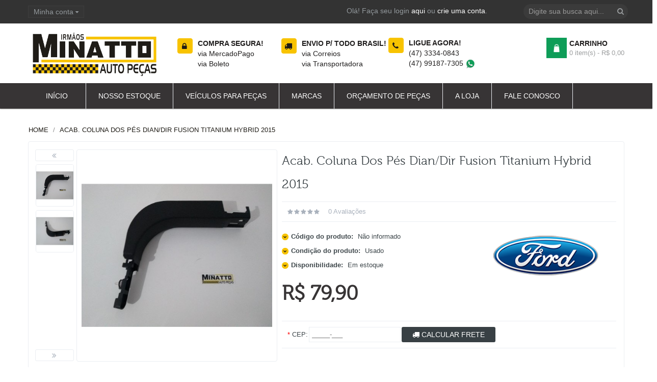

--- FILE ---
content_type: text/html; charset=utf-8
request_url: https://www.irmaosminattoautopecas.com.br/acab-coluna-dos-pes-dian-dir-fusion-titanium-hybrid-2015-25996
body_size: 53624
content:


<!DOCTYPE html>
<html dir="ltr" class="ltr" lang="pt-br">
<head>
	<!-- Always force latest IE rendering engine (even in intranet) & Chrome Frame -->
	<!-- Mobile viewport optimized: h5bp.com/viewport -->
	<meta name="viewport" content="width=device-width">
	<meta charset="UTF-8" />
	<title>Acab. Coluna Dos Pés Dian/dir Fusion Titanium Hybrid 2015 Ford - Irmãos Minatto Auto Peças e Ferro Velho em Blumenau SC</title>
	<base href="https://www.irmaosminattoautopecas.com.br/" />
			<meta name="description" content="Acab. Coluna Dos Pés Dian/dir Fusion Titanium Hybrid 2015" />
					<link href="https://www.irmaosminattoautopecas.com.br/image/data/favicon.png" rel="icon" />
				<link href="https://www.irmaosminattoautopecas.com.br/acab-coluna-dos-pes-dian-dir-fusion-titanium-hybrid-2015-25996" rel="canonical" />
				<link href="catalog/view/theme/theme_02/stylesheet/bootstrap.css" rel="stylesheet" />
			<link href="catalog/view/theme/theme_02/stylesheet/interior/stylesheet.css" rel="stylesheet" />
			<link href="catalog/view/theme/theme_02/stylesheet/local/custom.css" rel="stylesheet" />
			<link href="catalog/view/javascript/jquery/ui/themes/ui-lightness/jquery-ui-1.8.16.custom.css" rel="stylesheet" />
			<link href="catalog/view/theme/theme_02/stylesheet/customize/1418310548.css" rel="stylesheet" />
			<link href="catalog/view/theme/theme_02/stylesheet/animation.css" rel="stylesheet" />
			<link href="catalog/view/theme/theme_02/stylesheet/font-awesome.min.css" rel="stylesheet" />
			<link href="catalog/view/javascript/jquery/colorbox/colorbox.css" rel="stylesheet" />
			<link href="catalog/view/theme/theme_02/stylesheet/pavcarousel.css" rel="stylesheet" />
			<link href="catalog/view/theme/theme_02/stylesheet/pavmegamenu/style.css" rel="stylesheet" />
			<link href="catalog/view/theme/theme_02/stylesheet/pavnewsletter.css" rel="stylesheet" />
			
				<style>
					</style>
				<script type="text/javascript" src="catalog/view/javascript/jquery/jquery-1.7.1.min.js"></script>
			<script type="text/javascript" src="catalog/view/javascript/jquery/ui/jquery-ui-1.8.16.custom.min.js"></script>
			<script type="text/javascript" src="catalog/view/javascript/jquery/ui/external/jquery.cookie.js"></script>
			<script type="text/javascript" src="catalog/view/javascript/common.v2.js"></script>
			<script type="text/javascript" src="catalog/view/theme/theme_02/javascript/common.js"></script>
			<script type="text/javascript" src="catalog/view/javascript/jquery/bootstrap/bootstrap.min.js"></script>
			<script type="text/javascript" src="catalog/view/javascript/jquery/tabs.js"></script>
			<script type="text/javascript" src="catalog/view/javascript/jquery/colorbox/jquery.colorbox-min.js"></script>
			<!--[if lt IE 9]>
					<script src="catalog/view/javascript/html5.js"></script>
				<script src="catalog/view/javascript/respond.min.js"></script>
		<link rel="stylesheet" type="text/css" href="catalog/view/theme/theme_02/stylesheet/ie8.css" />
	<![endif]-->
	
		</head>
<body id="offcanvas-container" class="offcanvas-container layout-fullwidth fs13 page-product ">
	<section id="page" class="offcanvas-pusher" role="main">
		<header id="header">
			<div id="topbar">
				<div class="container">	
					<div class="show-desktop">
						<div class="quick-top-link">
							<!-- Single button -->
							<div class="language btn-top pull-left">
															</div>
							<div class="currency btn-top pull-left">
															</div>	
							<div class="quick-access btn-group btn-top pull-left">
								<button type="button" class="form-control" data-toggle="dropdown">
									<span class="quick-icon">
										Minha conta										<span class="fa fa-sort-asc"></span>
									</span>	
								</button>													
								<div class="dropdown-menu">
									<ul class="links">
																				<li><a class="account" href="https://www.irmaosminattoautopecas.com.br/index.php?route=account/account"><span class="fa fa-user"></span>Minha conta</a></li>
										<li><a class="shoppingcart" href="https://www.irmaosminattoautopecas.com.br/index.php?route=checkout/cart"><span class="fa fa-shopping-cart"></span>Carrinho de compras</a></li>
										<li><a class="last checkout" href="https://www.irmaosminattoautopecas.com.br/index.php?route=checkout/checkout"><span class="fa fa-file"></span>Finalizar pedido</a></li> 					
									</ul>
								</div>					
							</div>
							<div class="welcome pull-right hidden-sm hidden-xs">
																Olá! Faça seu login <a href="https://www.irmaosminattoautopecas.com.br/index.php?route=account/login">aqui</a> ou <a href="https://www.irmaosminattoautopecas.com.br/index.php?route=account/register">crie uma conta</a>.								 
							</div>	
						</div>
					</div>			
					<div class="show-mobile hidden-lg hidden-md">				
						<div class="btn-top quick-user pull-left">
							<div class="form-control quickaccess-toggle">
								<i class="fa fa-user"></i>
							</div>
							<div class="inner-toggle dropdown-menu">
								<div class="login links">
																			Olá! Faça seu login <a href="https://www.irmaosminattoautopecas.com.br/index.php?route=account/login">aqui</a> ou <a href="https://www.irmaosminattoautopecas.com.br/index.php?route=account/register">crie uma conta</a>.																	</div>
							</div>
						</div>
						<div class="quick-cart btn-top pull-left">
							<div class="quickaccess-toggle form-control">
								<a href="https://www.irmaosminattoautopecas.com.br/index.php?route=checkout/cart"><i class="fa fa-shopping-cart"></i></a>	
							</div>
						</div>				
										
					</div>
				</div>
			</div>

			<div id="header-main">
				<div class="row">
					<div class="container">
						<div class="col-lg-3 col-md-3 col-sm-12 col-xs-12 logo">
															<div id="logo"><a href="https://www.irmaosminattoautopecas.com.br/index.php?route=common/home"><img src="https://www.irmaosminattoautopecas.com.br/image/data/logo-irmaos-minatto-auto-pecas.png" title="Irmãos Minatto Auto Peças" alt="Irmãos Minatto Auto Peças" /></a></div>
												
						</div><!-- /.logo -->
						<div class="/*hidden-xs hidden-sm*/ inner pull-left">
							<div class="support">			
																	<div class="box-services"><span class="pull-left"><i class="fa fa-lock">&nbsp;</i></span>
<div class="media-body">
<h3>Compra Segura!</h3>
<small>via MercadoPago<br />
via Boleto</small></div>
</div>

<div class="box-services"><span class="pull-left"><i class="fa fa-truck">&nbsp;</i></span>

<div class="media-body">
<h3>Envio p/ todo Brasil!</h3>
<small>via Correios<br />
via Transportadora</small></div>
</div>

<div class="box-services"><span class="pull-left"><i class="fa fa-phone">&nbsp;</i></span>

<div class="media-body">
<h3>Ligue agora!</h3>
<small><a href="tel:04733340843" onclick="target='_blank'">(47) 3334-0843</a><br />
<a href="https://web.whatsapp.com/send?phone=5547991877305" onclick="target='_blank'">(47) 99187-7305 <img alt="WhatsApp" src="image/data/icon-whatsapp.png" style="width: 20px; height: 20px;" /></a></small></div>
</div>
															</div><!-- /.support -->	
						</div><!-- /.inner pull-left -->	
						<div class="pull-right shopping-cart hidden-xs hidden-sm">
							<div class="cart-top">
								<div id="cart" class="clearfix">
	<div class="heading media">		
		<div class="cart-inner media-body">
			<span class="icon-cart"></span>
			<h4>Carrinho</h4>
			<a><span id="cart-total">0 item(s) - R$ 0,00</span></a>
		</div>
	</div>
	
	<div class="content">
				<div class="empty">Seu carrinho está vazio!</div>
			</div>  
</div>							</div>
						</div>
						<div id="search">					
							<div class="input-group">
								<input type="text" name="search" placeholder="Digite sua busca aqui..." value="" class="input-search form-control" />
								<span class="input-group-btn">							
									<button class="button-search" type="button"><em class="fa fa-search"></em></button>
								</span>
							</div>						
						</div>		
					</div>
				</div>
			</div>	
		
			<div class="custom-menu">
				<div id="pav-mainnav">			
					<div class="container">
																					<div class="pav-megamenu">
	<div class="navbar navbar-default">
		<div id="mainmenutop" class="megamenu" role="navigation">
			<div class="navbar-header">
				<a class="navbar-toggle hidden-lg hidden-md" href="javascript:;" data-target=".navbar-collapse" data-toggle="collapse">
		        	<span class="fa fa-bars"></span>		        
		     	</a>
				<div class="collapse navbar-collapse navbar-ex1-collapse hidden-sm hidden-xs">
					<ul class="nav navbar-nav megamenu"><li class="home" >
					<a href="?route=common/home"><span class="menu-title">Início</span></a></li><li class="" >
					<a href="index.php?route=product/search&amp;search"><span class="menu-title">Nosso Estoque</span></a></li><li class="" >
					<a href="https://www.irmaosminattoautopecas.com.br/sucatas"><span class="menu-title">Veículos para peças</span></a></li><li class="" >
					<a href="index.php?route=product/manufacturer"><span class="menu-title">Marcas</span></a></li><li class="" >
					<a href="index.php?route=information/contact"><span class="menu-title">Orçamento de Peças</span></a></li><li class="" >
					<a href="https://www.irmaosminattoautopecas.com.br/a-empresa"><span class="menu-title">A Loja</span></a></li><li class="" >
					<a href="index.php?route=information/contact"><span class="menu-title">Fale Conosco</span></a></li></ul>				</div>
			</div>
		</div>
	</div>
</div>																		</div>					
				</div>
			</div>
		</header>
		<!--/**
		* sys-notification
		*/-->
		<section id="sys-notification">
			<div class="container">
				
													<script type="text/javascript" language="javascript"><!--
						$(document).ready(function(){						
							$('input[name="search"]').autocomplete({
								delay: 300,
								minLength:2,
								source: function(request, response) {
									$.ajax({
										url: 'index.php?route=common/header/ajaxLiveSearch&filter_name=' +  encodeURIComponent(request.term),
										dataType: 'json',
										success: function(json) {
											response($.map(json, function(item) {
												return {
													label: item.name,
													name: item.name1,
													value: item.product_id,
													model: item.model,
													stock_status: item.stock_status,
													image: item.image,
													manufacturer: item.manufacturer,
													price: item.price,
													special: item.special,
													category: item.category,
													rating: item.rating,
													reviews: item.reviews
												}
											}));
										}
									});
								}, 
								select: function(event, ui) {
									if (ui.item.value) {
										location = 'index.php?route=product/product/&product_id='+ui.item.value;
									} else {
										$('.button-search').trigger('click');
									}
									return false;
								},
								focus: function(event, ui) {
									return false;
								}
							}).data("autocomplete")._renderItem = function(ul, item){
									var html = '<div id="ajaxadvance">';
										if (item.product_id!=0) {
											if (item.image) {
												html += '<div class="image">';											
												html += 	'<img title="'+item.name+'" src="'+item.image+'"/>';
												html += '</div>';
											}											
											html += '<div class="content">';
											html += 	'<h3 class="name">'+item.label+'</h3>';
											if (item.model) {
												html +=	'<div class="model">';
												html +=		'Model : '+ item.model;
												html +=	'</div>';
											}
											if (item.manufacturer) {
												html += '<div class="manufacturer">';
												html +=		'Manufacturer : '+ item.manufacturer;			
												html +=	'</div>';		
											}
											if (item.price) {
												html += '<div class="price"> Price : ';
												if (!item.special) { 
													html += item.price;
												} else {	
													html +=	'<span class="price-old">'+ item.price +'</span> <span class="price-new">'+ item.special +'</span>';
												}	
												html +='</div>';
											}
											if (item.stock_status) {
												html +=	'<div class="stock_status">';
												html +=		'Stock : '+ item.stock_status;			
												html +=	'</div>';
											}
											if (item.rating) {
												html +=	'<div class="rating"> Rating : <img src="catalog/view/theme/default/image/stars-'+ item.rating+ '.png" alt="'+ item. reviews +'" /></div>';
											}
											html +='</div>';
										}
									html += '</div>';
									return $('<li></li>')
										 .data('item.autocomplete', item)
										 .append('<a>' + html + '</a>')
										 .appendTo(ul);
							};
						});
					//--></script>
					<style>
						.ui-menu {z-index: 666 !important; background: #fff; }
						.ui-menu li:nth-child(even){background: #FFFFFF;  /*border: 1px solid #dbdee1;*/}
						.ui-menu li:nth-child(odd){background: #f4f4f4;  /*border: 1px solid #fff;*/}
						.ui-menu li, .ui-menu .ui-menu-item { margin-bottom: 3px;}
						.ui-menu a {border-radius: 0 ;}
						.ui-autocomplete-loading { background:url(http://ajax.googleapis.com/ajax/libs/jqueryui/1.8.2/themes/smoothness/images/ui-anim_basic_16x16.gif) no-repeat right center }
						#ajaxadvance { display:inline-flex; }
						#ajaxadvance .name { margin:0; }
						#ajaxadvance .image { display:inline-block; float: left;	margin-right:10px; width: 50px;}
						#ajaxadvance .content { display:inline-block; max-width: 450px;}
						#ajaxadvance .content > div { margin-top:5px;	}
						#ajaxadvance .price-old {color: #ff0000; text-decoration: line-through; }
						#ajaxadvance .highlight {background-color: #0198db; color: #FFFFFF }
					</style>				
											
				<div id="notification"></div>
			</div>
		</section>
<section id="columns" class="offcanvas-siderbars">
	<div class="row visible-xs">
		<div class="container"> 
			<div class="offcanvas-sidebars-buttons">
				<button type="button" data-for="column-left" class="pull-left btn btn-danger btn-theme-default"><i class="fa fa-sort-amount-asc"></i> Sidebar Left</button>
				
				<button type="button" data-for="column-right" class="pull-right btn btn-danger btn-theme-default">Sidebar Right <i class="fa fa-sort-amount-desc"></i></button>
			</div>
		</div>
	</div>
	<div id="breadcrumb"><ol class="breadcrumb container">
		<li><a href="https://www.irmaosminattoautopecas.com.br/index.php?route=common/home"><span>Home</span></a></li>
		<li><a href="https://www.irmaosminattoautopecas.com.br/acab-coluna-dos-pes-dian-dir-fusion-titanium-hybrid-2015-25996"><span>Acab. Coluna Dos Pés Dian/dir Fusion Titanium Hybrid 2015</span></a></li>
	</ol></div><div class="container">
<div class="row">
 
 

<section class="col-md-12">  
	<div id="content" class="product-detail">
				
		<div class="product-info">
			<div class="row">			
									<div class="col-lg-5 col-md-5 col-sm-12 col-xs-12 image-container">
																		
					<div class="image-additional slide carousel col-lg-2 col-md-12 " id="image-additional">
						<a class="left carousel-control" href="#image-additional" data-slide="next">
							<i class="fa fa-angle-double-left"></i>
						</a>
						<div id="image-additional-carousel" class="carousel-inner">
																							<div class="item clearfix">
																	<a href="https://www.irmaosminattoautopecas.com.br/image/cache/produtos/25996/883903-MLB32250443801_092019-O-800x600.jpg" title="Acab. Coluna Dos Pés Dian/dir Fusion Titanium Hybrid 2015" class="" data-zoom-image="https://www.irmaosminattoautopecas.com.br/image/cache/produtos/25996/883903-MLB32250443801_092019-O-800x600.jpg" data-image="https://www.irmaosminattoautopecas.com.br/image/cache/produtos/25996/883903-MLB32250443801_092019-O-800x600.jpg">
										<img src="https://www.irmaosminattoautopecas.com.br/image/cache/produtos/25996/883903-MLB32250443801_092019-O-500x554.jpg" style="max-width:75px"  title="Acab. Coluna Dos Pés Dian/dir Fusion Titanium Hybrid 2015" alt="Acab. Coluna Dos Pés Dian/dir Fusion Titanium Hybrid 2015" data-zoom-image="https://www.irmaosminattoautopecas.com.br/image/cache/produtos/25996/883903-MLB32250443801_092019-O-800x600.jpg" class="product-image-zoom img-responsive" />
									</a>
																																<a href="https://www.irmaosminattoautopecas.com.br/image/cache/produtos/25996/982824-MLB32250453676_092019-O-800x600.jpg" title="Acab. Coluna Dos Pés Dian/dir Fusion Titanium Hybrid 2015" class="colorbox" data-zoom-image="https://www.irmaosminattoautopecas.com.br/image/cache/produtos/25996/982824-MLB32250453676_092019-O-800x600.jpg" data-image="https://www.irmaosminattoautopecas.com.br/image/cache/produtos/25996/982824-MLB32250453676_092019-O-800x600.jpg">
										<img src="https://www.irmaosminattoautopecas.com.br/image/cache/produtos/25996/982824-MLB32250453676_092019-O-75x83.jpg" style="max-width:75px"  title="Acab. Coluna Dos Pés Dian/dir Fusion Titanium Hybrid 2015" alt="Acab. Coluna Dos Pés Dian/dir Fusion Titanium Hybrid 2015" data-zoom-image="https://www.irmaosminattoautopecas.com.br/image/cache/produtos/25996/982824-MLB32250453676_092019-O-800x600.jpg" class="product-image-zoom img-responsive" />
									</a>
																</div>
							  									
						</div>

						<!-- Controls -->
						
						<a class="right carousel-control" href="#image-additional" data-slide="prev">							
							<i class="fa  fa-angle-double-right"></i>
						</a>

					</div>			
					<script type="text/javascript">
						$('#image-additional .item:first').addClass('active');
						$('#image-additional').carousel({interval:false})
					</script>
					 
					<div class="image col-lg-10 col-md-12">
							
												<a href="https://www.irmaosminattoautopecas.com.br/image/cache/produtos/25996/883903-MLB32250443801_092019-O-800x600.jpg" title="Acab. Coluna Dos Pés Dian/dir Fusion Titanium Hybrid 2015" class="colorbox">
							<img src="https://www.irmaosminattoautopecas.com.br/image/cache/produtos/25996/883903-MLB32250443801_092019-O-500x554.jpg" title="Acab. Coluna Dos Pés Dian/dir Fusion Titanium Hybrid 2015" alt="Acab. Coluna Dos Pés Dian/dir Fusion Titanium Hybrid 2015" id="image"  data-zoom-image="https://www.irmaosminattoautopecas.com.br/image/cache/produtos/25996/883903-MLB32250443801_092019-O-800x600.jpg" class="product-image-zoom img-responsive"/>
						</a>
					</div>
							
			
					    
				</div>		
							
				<div class="col-lg-7 col-md-7 col-sm-12 col-xs-12 product-view">				
					<h1>Acab. Coluna Dos Pés Dian/dir Fusion Titanium Hybrid 2015</h1>	
											<div class="review">
							<div>
								<img src="catalog/view/theme/theme_02/image/stars-0.png" alt="0 avaliações" />
								&nbsp;&nbsp;
								<a href="https://www.irmaosminattoautopecas.com.br/acab-coluna-dos-pes-dian-dir-fusion-titanium-hybrid-2015-25996#tab-pergunta">0 avaliações</a>
							</div>
						</div>
										<div class="description">
													<p style="float:right;">
								<a href="https://www.irmaosminattoautopecas.com.br/ford" title="Ford"><img src="https://www.irmaosminattoautopecas.com.br/image/cache/data/montadoras/logo-ford-275x94.png" alt="Ford" /></a>
							</p>
						
						<p>
							<i class="fa fa-chevron-down"></i>
							<b>Código do produto:</b>
							Não informado						</p>
												<p>
							<i class="fa fa-chevron-down"></i>
							<b>Condição do produto:</b>
							<span>Usado</span>							
						</p>			
						<p>
							<i class="fa fa-chevron-down"></i>
							<b>Disponibilidade:</b>
							<span>Em estoque</span>							
						</p>					
					</div>
							
		 		
										<div class="price">
													<div class="price-gruop">
								<span class="text-price">Preço:</span>
																	R$ 79,90															</div>	
												<div class="other-price">
																				</div>						
											</div>
									


					

															<div class="product-extra">
							<div class="calculaFrete">
								<div id="shipping" class="review">
																	  	<table>
																				<tr>
										  	<td><span id="postcode-required" class="required">*</span> CEP:</td>
										  	<td><input type="text" name="postcode" value="" class="cep" /></td>
										  	<td>
										  		<button type="button" value="Calcular Frete" id="button-quote" class="btn btn-theme-default"><i class="fa fa-truck"></i> Calcular Frete</button>							
										  	</td>
										</tr>
								  	</table>						  	
								</div><!-- /#shipping -->
							</div><!-- /.calculaFrete -->
							<div class="calculaFreteResultado options">
							</div><!-- /.calculaFreteResultado options -->
						</div><!-- /.product-extra -->
												
					<div class="product-extra">
														
															<div class="quantity-adder pull-left">	
											
										<input type="hidden" name="quantity" value="1" />								
											
									<input type="hidden" name="product_id" value="25996" />								
								</div>																		
								<div class="cart pull-left">								
									<button id="button-cart" class="btn btn-shopping-cart">	
										<i class="fa fa-shopping-cart"></i>					
										<span>COMPRAR</span>
									</button> 
								</div>
																									</div>
					
					<div class="share clearfix"><!-- AddThis Button BEGIN -->
								        </div>
			        

								
						
						  	
 
								
			
					
		
			  
		</div>
	</div>
</div>

  
<div class="tabs-group box">
	<div id="tabs" class="htabs heighlight">
		<ul class="nav clearfix">
			<li><a href="#tab-description">Descrição</a></li>			
					    				<li><a href="#tab-customtab"></a></li>
			 
		</ul>			
	</div>
	
				<div id="tab-description" class="tab-content" style="white-space: pre-line;display: block;">
			
				
	</div>
				<div id="tab-customtab" class="tab-content custom-tab">
			<div class="inner">
							</div>
		</div>
	 
</div>
	<div class="tabs-group box" id="tab-pergunta">
		<div class="htabs heighlight">
			<ul class="nav clearfix">
				<li><a href="#tab-review" class="selected">PERGUNTAS</a></li>
			</ul>			
		</div>
		<div id="tab-review" class="tab-content" style="display:block;">
						<h2 id="review-title">Utilize os campos abaixo para enviar uma pergunta ao vendedor:</h2>
			<div class="form-review">
				<div class="option">
					<label>Nome:</label>
					<input class="form-control" type="text" name="name" value="" />
				</div>
				<div class="option">
					<label>E-mail:</label>
					<input class="form-control" type="text" name="email" value="" />
				</div>
				<div class="option">
					<label>Telefone:</label>
					<input class="form-control telefone" type="text" name="telefone" value="" />
				</div>
				<div class="option">
					<label>Cidade:</label>
					<input class="form-control" type="text" name="cidade" value="" />
				</div>
				<div class="option">
					<label>CEP:</label>
					<input class="form-control cep" type="text" name="cep" value="" />
				</div>				
				<div class="option">
					<label>Comentário:</label>
					<textarea class="form-control" name="text" cols="40" rows="4"></textarea>
				</div>
				<div class="option form-inline">
					<label>Informe o código exibido na imagem ao lado</label>
					<br /> 
					<span class="form-group">
						<input class="form-control" type="text" name="captcha" value="" />
					</span>
					<span class="form-group">
						<img src="index.php?route=product/product/captcha" id="captcha" />
					</span>
					<a id="captcha-refresh" title="Clique aqui para gerar um novo código">
						<img src="catalog/view/theme/theme_02/image/refresh.gif"  width="20"/>
					</a>
					<br />
				</div>
				<div>
					<input type="hidden" name="rating" value="5" />
					<a id="button-review" class="btn btn-theme-default">Enviar</a>
				</div>
			</div>
		</div>
	</div>
  
	
</div>

	<script type="text/javascript" src="catalog/view/javascript/jquery/elevatezoom/elevatezoom-min.js"></script>
	<script type="text/javascript">
				
			$("#image").elevateZoom({
				gallery:'image-additional-carousel', 
				cursor: 'pointer', 
								galleryActiveClass: 'active' 
			}); 
			 
	</script>
<script type="text/javascript">//<!--
	$(document).ready(function() {
	  $('.colorbox').colorbox({
		overlayClose: true,
		opacity: 0.5,
		rel: "colorbox"
	  });
	});
//--></script> 
<script type="text/javascript">//<!--
$('select[name="profile_id"], input[name="quantity"]').change(function(){
    $.ajax({
    url: 'index.php?route=product/product/getRecurringDescription',
    type: 'post',
    data: $('input[name="product_id"], input[name="quantity"], select[name="profile_id"]'),
    dataType: 'json',
        beforeSend: function() {
            $('#profile-description').html('');
        },
    success: function(json) {
      $('.success, .warning, .attention, information, .error').remove();
            
      if (json['success']) {
                $('#profile-description').html(json['success']);
      } 
    }
  });
});    

				$('#button-quote').live('click', function() { 
					var btn = $('#button-quote');						
						btnHtml = btn.html();
					var html = '';
					var imgWaitLoader = 'loader.gif',
						imgWH = 30;
					
					imgWait =  $('<span/>', {
						id: 'shipping-simularfreteproduto', 
						class:'wait',
						style:'float:right'
					}).append($('<img>',{
						src:'catalog/view/theme/default/image/module/simularfreteproduto/'+imgWaitLoader,                
						alt:'Carregando...',
						title:'Carregando...',
						width:imgWH,
						height:imgWH,
						style:'width:'+imgWH+'px;height:'+imgWH+'px;vertical-align:middle;padding-left:3px;'
					}));	

					$('.success, .warning, .attention, information, .error').remove();  
					$.ajax({
						url: 'index.php?route=product/product/quoteProduct&product_id=25996',
						type: 'post',
						data: $('.product-info input[type=\'text\'], .product-info input[type=\'hidden\'], .product-info input[type=\'radio\']:checked, .product-info input[type=\'checkbox\']:checked, .product-info select, .product-info textarea'),
						dataType: 'json',		
						beforeSend: function() {
							btn.attr('disabled', true)
							   .text('Calculando Frete')
							   .after(imgWait);
							$('div.calculaFreteResultado').html('');
						},
						complete: function(json) {
							btn.attr('disabled', false)
							   .html(btnHtml);
							$('.wait').remove();
						},		
						success: function(json) {
							if (json === undefined || json === null) {
								alert('Ocorreu um erro durante sua solicitação. Tente novamente em alguns instantes');
	   						} else if (json['error']) {
								if (json['error']['warning']) { 
									$('#shipping table').after('<div class="warning" style="display: none; padding:10px;padding-left:30px;margin-top:10px">' + json['error']['warning'] + '<img src="catalog/view/theme/default/image/close.png" alt="Fechar" title="Fechar" class="close" /></div>');												
									$('.warning').fadeIn('slow');												
									$('html, body').animate({ scrollTop: 0 }, 'slow'); 
								}	
											
								if (json['error']['country']) {
									$('select[name=\'country_id\']').after('<span class="error">' + json['error']['country'] + '</span>');
								}	
								
								if (json['error']['zone']) {
									$('select[name=\'zone_id\']').after('<span class="error">' + json['error']['zone'] + '</span>');
								}
								
								if (json['error']['postcode']) {
									$('input[name=\'postcode\']').after('<span class="error">' + json['error']['postcode'] + '</span>');
								}								
							} else { 
								if (json['shipping_method']) {
																			html += '<div style="border-bottom:1px solid #ebeef2; margin-top:15px ">';
										html += '<table class="radio">';
																			
										for (i in json['shipping_method']) {
											html += '<tr>';
											html += '  <td colspan="2"><h2 style="background-color: #ebeef2; padding: 10px 0 10px 8px;">' + json['shipping_method'][i]['title'] + '</h2></td>';
											html += '</tr>';
										
											if (!json['shipping_method'][i]['error']) {
												for (j in json['shipping_method'][i]['quote']) {
													html += '<tr class="highlight">';
													html += '  <td width="70%"><label><input type="radio" name="shipping_method" value="' + json['shipping_method'][i]['quote'][j]['code'] + '" id="' + json['shipping_method'][i]['quote'][j]['code'] + '">' + json['shipping_method'][i]['quote'][j]['title'] + '</label></td>';
													html += '  <td width="30%" style="text-align: right;"><label for="' + json['shipping_method'][i]['quote'][j]['code'] + '">' + json['shipping_method'][i]['quote'][j]['text'] + '</label></td>';
													html += '</tr>';
												}		
											} else {
												html += '<tr>';
												html += '  <td colspan="2"><div class="error">' + json['shipping_method'][i]['error'] + '</div></td>';
												html += '</tr>';						
											}
										}
																				
										html += '  </table>';
										html += '  <br />';
										html += '  </div>';
																			
																			$('div.calculaFreteResultado').html(html);
																	}
							}
						},
						error: function(xhr, ajaxOptions, thrownError) {
							alert(thrownError + "\r\n" + xhr.statusText + "\r\n" + xhr.responseText);
						}
					});
				});
				$('select[name=\'country_id\']').bind('change', function() {
					$.ajax({
						url: 'index.php?route=product/product/country&country_id=' + this.value,
						dataType: 'json',
						beforeSend: function() {
							$('select[name=\'country_id\']').after('<span class="wait">&nbsp;<img src="catalog/view/theme/default/image/loading.gif" alt="" /></span>');
						},
						complete: function() {
							$('.wait').remove();
						},			
						success: function(json) {
							if (json['postcode_required'] == '1') {
								$('#postcode-required').show();
							} else {
								$('#postcode-required').hide();
							}
							
							html = '<option value=""> --- Selecione --- </option>';
							
							if (json['zone'] != '') {
								for (i = 0; i < json['zone'].length; i++) {
									html += '<option value="' + json['zone'][i]['zone_id'] + '"';
									
									if (json['zone'][i]['zone_id'] == '') {
										html += ' selected="selected"';
									}
					
									html += '>' + json['zone'][i]['name'] + '</option>';
								}
							} else {
								html += '<option value="0" selected="selected"> --- Vazio --- </option>';
							}
							
							$('select[name=\'zone_id\']').html(html);
						},
						error: function(xhr, ajaxOptions, thrownError) {
							alert(thrownError + "\r\n" + xhr.statusText + "\r\n" + xhr.responseText);
						}
					});
				});
				$('select[name=\'country_id\']').trigger('change');
							
$('#button-cart').bind('click', function() {
	$.ajax({
		url: 'index.php?route=checkout/cart/add',
		type: 'post',
		data: $('.product-info input[type=\'text\'], .product-info input[type=\'hidden\'], .product-info input[type=\'radio\']:checked, .product-info input[type=\'checkbox\']:checked, .product-info select, .product-info textarea'),
		dataType: 'json',
		success: function(json) {
			$('.success, .warning, .attention, information, .error').remove();      
			if (json['error']) {
				if (json['error']['option']) {
					for (i in json['error']['option']) {
						$('#option-' + i).after('<span class="error">' + json['error']['option'][i] + '</span>');
					}
				}                
				if (json['error']['profile']) {
					$('select[name="profile_id"]').after('<span class="error">' + json['error']['profile'] + '</span>');
				}
			}      
			if (json['success']) {
				$('#notification').html('<div class="success" style="display: none;">' + json['success'] + '<img src="catalog/view/theme/theme_02/image/close.png" alt="" class="close" /></div>');          
				$('.success').fadeIn('slow');
				window.location ='https://www.irmaosminattoautopecas.com.br/index.php?route=checkout/cart';			        
				$('#cart-total').html(json['total']);
				$('#cart #cart-total').html(json['total']);        
				$('html, body').animate({ scrollTop: 0 }, 'slow'); 
			} 
		}
	});
});
//-->
</script>
<script type="text/javascript">
	//<!--
	$('#review .pagination a').live('click', function() {
	  $('#review').fadeOut('slow');   
	  $('#review').load(this.href);  
	  $('#review').fadeIn('slow');  
	  return false;
	});     
	$('#review').load('index.php?route=product/product/review&product_id=25996');
	$('#captcha-refresh').bind('click', function() {
		img = $('#captcha');
		src = img.attr('src');
		queryPos = src.indexOf('?');
		if(queryPos != -1) {
			imgSrc = src+'&'+Math.random();
		} else {
			imgSrc = src+'?'+Math.random();		
		}
		img.attr('src', imgSrc);
	})
	$('#button-review').bind('click', function() {
		var btnSend = $(this);
		var formData = {
			name: $("#tab-review input[name='name']").val(), 
			email: $("#tab-review input[name='email']").val(), 
			telefone: $("#tab-review input[name='telefone']").val(), 
			cidade: $("#tab-review input[name='cidade']").val(), 
			cep: $("#tab-review input[name='cep']").val(), 
			text: $("#tab-review textarea[name='text']").val(), 
			captcha: $("#tab-review input[name='captcha']").val(), 
			rating: $("#tab-review input[name='rating']").val() 
		};
		//console.debug(formData);
		$.ajax({
			url: 'index.php?route=product/product/write&product_id=25996',
			type: 'post',
			dataType: 'json',
			data: formData,
			beforeSend: function() {
				$('.success, .warning').remove();
				$('#button-review').attr('disabled', true);
				btnSend.parents('div.form-review:first').after('<div class="attention" style="margin-top:10px"><img src="catalog/view/theme/theme_02/image/loading.gif" alt="" /> Por favor, aguarde.</div>');
			},
			complete: function() {
				$('#button-review').attr('disabled', false);
				$('.attention').remove();
			},
			success: function(data) {
				if (data['error']) {
					btnSend.parents('div.form-review:first').after('<div class="warning" style="margin-top:10px">' + data['error'] + '</div>');
				}      
				if (data['success']) {               
					btnSend.parents('div.form-review:first').after('<div class="success" style="margin-top:10px">' + data['success'] + '</div>');                
					$("#tab-review input[name='name']").val('');
					$("#tab-review input[name='email']").val('');
					$("#tab-review input[name='telefone']").val('');
					$("#tab-review input[name='cidade']").val('');
					$("#tab-review input[name='cep']").val('');
					$("#tab-review input[name='captcha']").val('');
					$("#tab-review textarea[name='text']").val('');
				}
			}
		});
	});
	//-->
</script> 
<script type="text/javascript">//<!--
	$('#tabs a').tabs();
//--></script> 
<script type="text/javascript" src="catalog/view/javascript/jquery/ui/jquery-ui-timepicker-addon.js"></script> 
<script type="text/javascript">//<!--
	$(document).ready(function() {
	  if ($.browser.msie && $.browser.version == 6) {
		$('.date, .datetime, .time').bgIframe();
	  }

	  $('.date').datepicker({dateFormat: 'yy-mm-dd'});
	  $('.datetime').datetimepicker({
		dateFormat: 'yy-mm-dd',
		timeFormat: 'h:m'
	  });
	  $('.time').timepicker({timeFormat: 'h:m'});
	});
	$(function() {
		$('a[href*=#]:not([href=#])').click(function() {
			if (location.pathname.replace(/^\//,'') == this.pathname.replace(/^\//,'') && location.hostname == this.hostname) {
				var target = $(this.hash);
				target = target.length ? target : $('[name=' + this.hash.slice(1) +']');
				if (target.length) {
					$('html,body').animate({
						scrollTop: target.offset().top
					}, 1000);
					return false;
				}
			}
		});
	});
//--></script> 
<script type="text/javascript" src="catalog/view/javascript/jquery/jquery.mask.min_v1.13.8.js"></script>
<script type="text/javascript">//<!--
	jQuery(function($) {
    	$('.cep').mask('00000-000', {placeholder: "_____-___", clearIfNotMatch: true});
		// using jQuery Mask Plugin v1.7.5
		// http://jsfiddle.net/d29m6enx/2/
		var maskBehavior = function (val) {
			return val.replace(/\D/g, '').length === 11 ? '(00)00000-0000' : '(00)0000-00009';
		},
		options = {
			onKeyPress: function(val, e, field, options) {
		 		field.mask(maskBehavior.apply({}, arguments), options);
		 	},
		 	placeholder: "(__)____-____",
		 	clearIfNotMatch: true
		};

		$('.telefone').mask(maskBehavior, options);    	
	});
//--></script> 
</section>
 </div></div>
</section>
		<section id="pav-mass-bottom">
			<div class="container">
									<div class="row">	
					<div class="col-lg-12 col-sm-12 col-md-12 col-xs-12">	<div id="pavcarousel1" class="box carousel slide pavcarousel clearfix">
			
				
			<div class=" col-lg-12 col-md-12">
				<div class="manufacturer-list wrapper">	
					<style>	
						#pavcarousel1 .manufacturer-list ul { width: 10%; min-width: 100px; }
					</style>
										<ul class="list-manufacturer">			
						<li class="first last">
															<a href="https://www.irmaosminattoautopecas.com.br/vw-volkswagen">
									<center>
										<img src="https://www.irmaosminattoautopecas.com.br/image/cache/data/montadoras/logo-volkswagen-180x70.png" alt="VW Volkswagen" class="img-responsive" />
									</center>
								</a>
														
						</li>
					</ul>	
										<ul class="list-manufacturer">			
						<li class="first last">
															<a href="https://www.irmaosminattoautopecas.com.br/ford">
									<center>
										<img src="https://www.irmaosminattoautopecas.com.br/image/cache/data/montadoras/logo-ford-180x70.png" alt="Ford" class="img-responsive" />
									</center>
								</a>
														
						</li>
					</ul>	
										<ul class="list-manufacturer">			
						<li class="first last">
															<a href="https://www.irmaosminattoautopecas.com.br/hyundai">
									<center>
										<img src="https://www.irmaosminattoautopecas.com.br/image/cache/data/montadoras/logo-hyundai-180x70.png" alt="Hyundai" class="img-responsive" />
									</center>
								</a>
														
						</li>
					</ul>	
										<ul class="list-manufacturer">			
						<li class="first last">
															<a href="https://www.irmaosminattoautopecas.com.br/gm-chevrolet">
									<center>
										<img src="https://www.irmaosminattoautopecas.com.br/image/cache/data/montadoras/logo-gm-chevrolet-180x70.jpg" alt="GM - Chevrolet" class="img-responsive" />
									</center>
								</a>
														
						</li>
					</ul>	
										<ul class="list-manufacturer">			
						<li class="first last">
															<a href="https://www.irmaosminattoautopecas.com.br/audi">
									<center>
										<img src="https://www.irmaosminattoautopecas.com.br/image/cache/data/montadoras/logo-audi-180x70.png" alt="Audi" class="img-responsive" />
									</center>
								</a>
														
						</li>
					</ul>	
										<ul class="list-manufacturer">			
						<li class="first last">
															<a href="https://www.irmaosminattoautopecas.com.br/bmw">
									<center>
										<img src="https://www.irmaosminattoautopecas.com.br/image/cache/data/montadoras/logo-bmw-180x70.png" alt="BMW" class="img-responsive" />
									</center>
								</a>
														
						</li>
					</ul>	
										<ul class="list-manufacturer">			
						<li class="first last">
															<a href="https://www.irmaosminattoautopecas.com.br/toyota">
									<center>
										<img src="https://www.irmaosminattoautopecas.com.br/image/cache/data/montadoras/logo-toyota-180x70.png" alt="Toyota" class="img-responsive" />
									</center>
								</a>
														
						</li>
					</ul>	
										<ul class="list-manufacturer">			
						<li class="first last">
															<a href="https://www.irmaosminattoautopecas.com.br/honda">
									<center>
										<img src="https://www.irmaosminattoautopecas.com.br/image/cache/data/montadoras/logo-honda-180x70.png" alt="Honda" class="img-responsive" />
									</center>
								</a>
														
						</li>
					</ul>	
										<ul class="list-manufacturer">			
						<li class="first last">
															<a href="https://www.irmaosminattoautopecas.com.br/renault">
									<center>
										<img src="https://www.irmaosminattoautopecas.com.br/image/cache/data/montadoras/logo-renault-180x70.jpg" alt="Renault" class="img-responsive" />
									</center>
								</a>
														
						</li>
					</ul>	
										<ul class="list-manufacturer">			
						<li class="first last">
															<a href="https://www.irmaosminattoautopecas.com.br/nissan">
									<center>
										<img src="https://www.irmaosminattoautopecas.com.br/image/cache/data/montadoras/logo-nissan-180x70.jpg" alt="Nissan" class="img-responsive" />
									</center>
								</a>
														
						</li>
					</ul>	
										<ul class="list-manufacturer">			
						<li class="first last">
															<a href="https://www.irmaosminattoautopecas.com.br/fiat">
									<center>
										<img src="https://www.irmaosminattoautopecas.com.br/image/cache/data/montadoras/logo-fiat-180x70.jpg" alt="Fiat" class="img-responsive" />
									</center>
								</a>
														
						</li>
					</ul>	
										<ul class="list-manufacturer">			
						<li class="first last">
															<a href="https://www.irmaosminattoautopecas.com.br/jeep">
									<center>
										<img src="https://www.irmaosminattoautopecas.com.br/image/cache/data/montadoras/logo-jeep-180x70.jpg" alt="Jeep" class="img-responsive" />
									</center>
								</a>
														
						</li>
					</ul>	
										<ul class="list-manufacturer">			
						<li class="first last">
															<a href="https://www.irmaosminattoautopecas.com.br/citroen">
									<center>
										<img src="https://www.irmaosminattoautopecas.com.br/image/cache/data/montadoras/logo-citroen-180x70.jpg" alt="Citröen" class="img-responsive" />
									</center>
								</a>
														
						</li>
					</ul>	
										<ul class="list-manufacturer">			
						<li class="first last">
															<a href="https://www.irmaosminattoautopecas.com.br/peugeot">
									<center>
										<img src="https://www.irmaosminattoautopecas.com.br/image/cache/data/montadoras/logo-peugeot-180x70.jpg" alt="Peugeot" class="img-responsive" />
									</center>
								</a>
														
						</li>
					</ul>	
										<ul class="list-manufacturer">			
						<li class="first last">
															<a href="https://www.irmaosminattoautopecas.com.br/jaguar">
									<center>
										<img src="https://www.irmaosminattoautopecas.com.br/image/cache/data/montadoras/logo-jaguar-180x70.png" alt="Jaguar" class="img-responsive" />
									</center>
								</a>
														
						</li>
					</ul>	
										<ul class="list-manufacturer">			
						<li class="first last">
															<a href="https://www.irmaosminattoautopecas.com.br/mercedes-benz">
									<center>
										<img src="https://www.irmaosminattoautopecas.com.br/image/cache/data/montadoras/logo-mercedes-benz-180x70.png" alt="Mercedes-Benz" class="img-responsive" />
									</center>
								</a>
														
						</li>
					</ul>	
										<ul class="list-manufacturer">			
						<li class="first last">
															<a href="https://www.irmaosminattoautopecas.com.br/mitsubishi">
									<center>
										<img src="https://www.irmaosminattoautopecas.com.br/image/cache/data/montadoras/logo-mitsubish-motors-180x70.png" alt="Mitsubishi" class="img-responsive" />
									</center>
								</a>
														
						</li>
					</ul>	
										<ul class="list-manufacturer">			
						<li class="first last">
															<a href="https://www.irmaosminattoautopecas.com.br/chery">
									<center>
										<img src="https://www.irmaosminattoautopecas.com.br/image/cache/data/montadoras/logo-chery-180x70.jpg" alt="Chery" class="img-responsive" />
									</center>
								</a>
														
						</li>
					</ul>	
										<ul class="list-manufacturer">			
						<li class="first last">
															<a href="https://www.irmaosminattoautopecas.com.br/outras-marcas">
									<center>
										<img src="https://www.irmaosminattoautopecas.com.br/image/cache/data/montadoras/outras-marcas-180x70.png" alt="Outras marcas" class="img-responsive" />
									</center>
								</a>
														
						</li>
					</ul>	
										<ul class="list-manufacturer">			
						<li class="first last">
															<a href="https://www.irmaosminattoautopecas.com.br/kia">
									<center>
										<img src="https://www.irmaosminattoautopecas.com.br/image/cache/data/montadoras/logo-kia-motors-180x70.png" alt="Kia" class="img-responsive" />
									</center>
								</a>
														
						</li>
					</ul>	
										<ul class="list-manufacturer">			
						<li class="first last">
															<a href="https://www.irmaosminattoautopecas.com.br/smart">
									<center>
										<img src="https://www.irmaosminattoautopecas.com.br/image/cache/no_image-180x70.jpg" alt="Smart" class="img-responsive" />
									</center>
								</a>
														
						</li>
					</ul>	
													
				</div>
			</div>
			
	</div><!-- /#pavcarousel1 -->
	<script type="text/javascript"><!--
	$('#pavcarousel1').carousel({interval:false});
	--></script>
</div>
					</div>	
							</div>	
		</section>
<footer id="footer">
			<div class="footer-top">			
			<div class="container">
				<div class="custom">
											<div class="row">	
						<div class="col-lg-3 col-md-3 col-sm-6 col-xs-12"><div class="box pav-custom  ">
		<div class="box-content">
		<div class="">
			<p><img alt="Irmãos Minatto Auto Peças em Blumenau" src="image/data/logo-irmaos-minatto-auto-pecas-pb.png" style="max-width: 100%;" /></p>

<p><span style="line-height: 1.6em;">A empresa tem sede própria e está localizada em:</span></p>

<ul class="social">
	<li><span class="fa fa-map-marker">&nbsp;</span>Rodovia BR-470, 2580 - Km 56 - Salto Norte<br />
	Blumenau - SC</li>
</ul>
		</div>
	</div>
</div></div>
							
												
						<div class="col-lg-3 col-md-3 col-sm-6 col-xs-12"><div class="box pav-custom  ">
		<div class="box-heading"><span>INSTITUCIONAL</span></div>
		<div class="box-content">
		<div class="">
			<ul class="list">
	<li><a href="index.php?route=information/information&amp;information_id=4">A Empresa</a></li>
	<li><a href="index.php?route=information/information&amp;information_id=6">Informações para Entrega</a></li>
	<li><a href="index.php?route=information/information&amp;information_id=3">Política de Privacidade</a></li>
	<li><a href="index.php?route=information/information&amp;information_id=5">Termos e Condições de Uso</a></li>
</ul>
		</div>
	</div>
</div></div>
							
												
						<div class="col-lg-3 col-md-3 col-sm-6 col-xs-12"><div class="box pav-custom  ">
		<div class="box-heading"><span>ATENDIMENTO</span></div>
		<div class="box-content">
		<div class="">
			<ul class="list">
	<li><a href="index.php?route=information/contact">Fale Conosco</a></li>
	<li><a href="index.php?route=information/contact">Solicite um Orçamento</a></li>
	<li><a href="index.php?route=product/manufacturer">Montadoras</a></li>
	<li><a href="index.php?route=product/search&amp;search">Nosso Estoque</a></li>
</ul>
		</div>
	</div>
</div></div>
							
												
						<div class="col-lg-3 col-md-3 col-sm-6 col-xs-12"><div class="box pav-custom  ">
		<div class="box-heading"><span>SERVIÇOS AO CLIENTE</span></div>
		<div class="box-content">
		<div class="">
			<ul class="list">
	<li><a href="index.php?route=account/account">Acesse sua Conta</a></li>
	<li><a href="index.php?route=account/order">Acompanhe seu Pedido</a></li>
	<li><a href="index.php?route=account/account">Trocas e Devoluções</a></li>
	<li><a href="index.php?route=account/newsletter">Receba Novidades</a></li>
</ul>
		</div>
	</div>
</div></div>
						</div>	
									</div>
			</div>		
		</div>
				<div class="footer-center">
			<div class="container">
								<div class="row">	
					<div class="col-lg-3 col-md-3 col-sm-6 col-xs-12"><div class="box pav-custom  ">
		<div class="box-heading"><span>CONTATO</span></div>
		<div class="box-content">
		<div class="">
			<ul class="social">
	<li><a href="tel:04733340843" onclick="target='_blank'"><span class="fa fa-phone">&nbsp;</span>(47) 3334-0843 Telefone Principal</a></li>
	<li><a href="https://web.whatsapp.com/send?phone=5547991877305" onclick="target='_blank'"><span class="fa fa-comment">&nbsp;</span>(47) 99187-7305 Celular/WhatsApp <img alt="WhatsApp" src="image/data/icon-whatsapp.png" style="width: 20px; height: 20px;" /></a></li>
	<li><a href="index.php?route=information/contact"><span class="fa fa-envelope">&nbsp;</span>vendas@irmaosminattoautopecas.com.br</a></li>
</ul>
		</div>
	</div>
</div></div>
						
									
					<div class="col-lg-6 col-md-6 col-sm-6 col-xs-12"><div class="box pav-custom  img-ft">
		<div class="box-content">
		<div class="">
			<div class="box banner-ft effect"><img alt="Formas de Pagamento" class="img-responsive" src="image/data/banner/banner-fb_700x192-formas-pagamento-e-entrega-v4.jpg" /></div>
		</div>
	</div>
</div></div>
						
									
					<div class="col-lg-3 col-md-3 col-sm-6 col-xs-12"><div class=" box newsletter_block" id="newsletter_footer_center0">
	<div class="box-heading">RECEBA NOSSA NEWSLETTER</div>
	<div class="description"><p>Cadastre seu e-mail e fique por dentro das nossas novidades e atualizações de estoque</p>
</div>
	<div class="block_content">
			<form id="formNewLestter" method="post" action="https://www.irmaosminattoautopecas.com.br/index.php?route=module/pavnewsletter/subscribe">
			<div class="input-group">
				<input type="text" class="form-control inputNew"  onblur="javascript:if(this.value=='')this.value='Digite seu e-mail aqui';" onfocus="javascript:if(this.value=='Digite seu e-mail aqui')this.value='';" value="Digite seu e-mail aqui" size="18" name="email">
				<span class="input-group-btn">
				<input type="submit" name="submitNewsletter" class="btn btn-primary button_mini" value="Cadastrar">
				</span>
				<input type="hidden" value="1" name="action">
			</div>
			<div class="valid"></div>
		</form>
	</div>
</div>
<script type="text/javascript">
	$( document ).ready(function() {
		$('#formNewLestter').on('submit', function() {
			var email = $('.inputNew').val();
			$(".success_inline, .warning_inline, .error").remove();
			if(!isValidEmailAddress(email)) {
				$('.valid').html("<div class=\"error alert alert-danger\">Seu e-mail não é válido!</div>");
				$('.inputNew').focus();
				return false;
			}
			var url = "index.php?route=module/pavnewsletter/subscribe";
			$.ajax({
				type: "post",
				url: url,
				data: $("#formNewLestter").serialize(),
				dataType: 'json',
				success: function(json) {
					$(".success_inline, .warning_inline, .error").remove();
					if (json['error']) {
						$('.valid').html("<div class=\"warning_inline alert alert-danger\">"+json['error']+"</div>");
					}
					if (json['success']) {
						$('.valid').html("<div class=\"success_inline alert alert-success\">"+json['success']+"</div>");
					}
				}
			});
			return false;
		});
	});

	function isValidEmailAddress(emailAddress) {
		var pattern = new RegExp(/^(("[\w-\s]+")|([\w-]+(?:\.[\w-]+)*)|("[\w-\s]+")([\w-]+(?:\.[\w-]+)*))(@((?:[\w-]+\.)*\w[\w-]{0,66})\.([a-z]{2,6}(?:\.[a-z]{2})?)$)|(@\[?((25[0-5]\.|2[0-4][0-9]\.|1[0-9]{2}\.|[0-9]{1,2}\.))((25[0-5]|2[0-4][0-9]|1[0-9]{2}|[0-9]{1,2})\.){2}(25[0-5]|2[0-4][0-9]|1[0-9]{2}|[0-9]{1,2})\]?$)/i);
		return pattern.test(emailAddress);
	}
</script></div>
					</div>	
				
			</div>
		</div>
		
		<div id="powered">
		<div class="container">
			<div id="top"><a class="scrollup" href="#"><i class="fa fa-angle-up"></i>Top</a></div>
			<div class="col-lg-6 col-md-6 col-sm-6 col-xs-12">
									Auto Peças Irmãos Minatto © 1995-2020 - CNPJ: 00.932.071-0001/22							</div>	
			<div class="col-lg-4 col-md-4 col-sm-6 col-xs-12 center-block">
							</div>
			<div class="col-lg-2 col-md-2 col-sm-6 col-xs-12" style="text-align:right;">
				<img src="image/data/logo-midiati.png" alt="Desenvolvido por MidiaTI" usemap="#map-assinatura"/>
				<map name="map-assinatura" id="map-assinatura">
				    <area alt="MidiaTI Desenvolvimento de Sites e Lojas Virtuais para Lojas de Autopeças" title="MIDIA TI Desenvolvimento de Sites e Lojas Virtuais para Lojas de Autopeças" href="https://www.midiati.com.br" target="_blank" shape="rect" coords="0,0,117,37" />
				</map>
			</div>
		</div>
	</div>
</footer>
<script type="text/javascript">
	$(document).ready(function() {
		$("li:first-child").addClass('first');
		$("li:last-child").addClass('last');	
		$(".box-product .row:last-child").addClass('last');				
		$("#image-additional a:last-child").addClass('last');
		$(".product-items:last-child").addClass('last');
		$('.product-cols:last-child').addClass('last');	
		$(".product-cols:first-child").addClass('first');		
		$(".product-grid div[class^='col-']:last-child").addClass('last');
		$(".product-grid .row:last-child").addClass('last');
		$(function(){
			$('#header .links li').last().addClass('last');
			$('.breadcrumb a').last().addClass('last');
			$('.cart tr').eq(0).addClass('first');																									  
		});								
	});
</script>
</section> 
</body>
</html>

--- FILE ---
content_type: text/css
request_url: https://www.irmaosminattoautopecas.com.br/catalog/view/theme/theme_02/stylesheet/local/custom.css
body_size: 263
content:
.product-info a.btn-shopping-cart,

.product-info button.btn-shopping-cart{

    background-color: #008000 !important;

    font-size: 1.9em;

    min-height: 65px;

    padding: 15px;

}

.product-info .btn-shopping-cart i{

padding-top:6px;

}